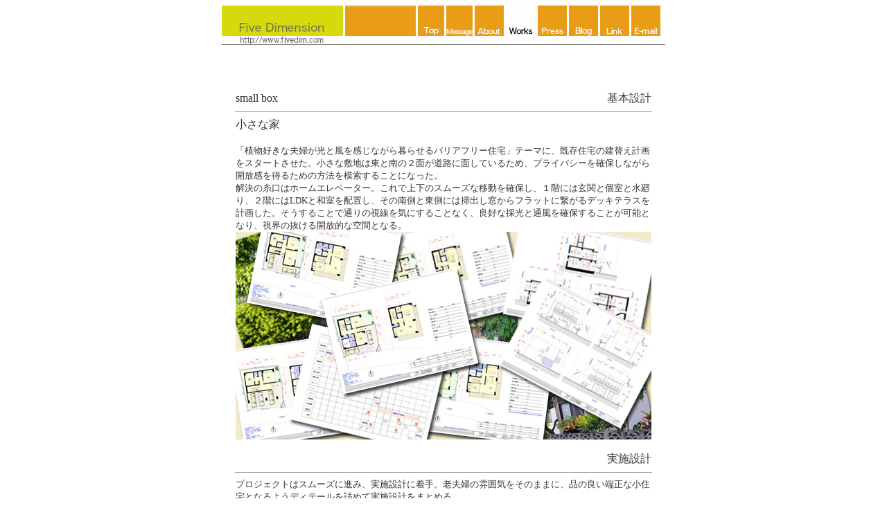

--- FILE ---
content_type: text/html
request_url: http://www.fivedim.com/html/works/ucm.html
body_size: 8336
content:
<!DOCTYPE html PUBLIC "-//W3C//DTD HTML 4.01 Transitional//EN">

<html lang="ja">

	<head>
    <meta http-equiv="content-type" content="text/html;charset=Shift_JIS">
    <title>small box</title>
		<style type="text/css" media="screen"><!--
.menu a  { color: #333; text-decoration: none }
--></style>
	</head>

	<body bgcolor="#ffffff" text="#333333" link="#ff4500" vlink="olive" alink="red">
		<div align="center">
			<a name="Anchor-49575"></a>
			<table width="640" border="0" cellspacing="0" cellpadding="0">
				<tr>
					<td><img src="../images/header_logo.gif" alt="" width="175" height="44" border="0" usemap="#header_logobb8d3f16"><img src="../images/header_spacer.gif" alt="" width="3" height="44" border="0"><img src="../images/header_orange.gif" alt="" width="102" height="44" border="0"><img src="../images/header_spacer.gif" alt="" width="3" height="44" border="0"><a href="http://www.fivedim.com/"><img src="../images/news.gif" alt="" width="38" height="44" border="0"></a><img src="../images/header_spacer.gif" alt="" width="3" height="44" border="0"><a href="../messege.html"><img src="../images/ba-message.gif" width="38" height="44" border="0"><img src="../images/header_spacer.gif" width="3" height="44" border="0"></a><a href="../about.html"><img src="../images/about.gif" alt="" width="42" height="44" border="0"></a><img src="../images/header_spacer.gif" alt="" width="3" height="44" border="0"><a href="workstag.html"><img src="../images/worksOn.gif" alt="" width="43" height="44" border="0"></a><a href="zassi.html"><img src="../images/header_spacer.gif" width="3" height="44" border="0"><img src="../images/press.gif" alt="" width="42" height="44" border="0"><img src="../images/header_spacer.gif" alt="" width="3" height="44" border="0"></a><a href="http://www.fivedim.com/html/blog.html"><img src="../images/ba-favo1.gif" alt="" width="42" height="44" border="0"></a><a href="zassi.html"><img src="../images/header_spacer.gif" alt="" width="3" height="44" border="0"></a><a href="../link.html"><img src="../images/ba-link.gif" width="42" height="44" border="0"></a><img src="../images/header_spacer.gif" alt="" width="3" height="44" border="0"><a href="mailto:fivedim@woody.ocn.ne.jp"><img src="../images/email.gif" alt="" width="42" height="44" border="0"></a></td>
				</tr>
				<tr>
					<td><img src="../images/header_url.gif" alt="" width="175" height="12" border="0" usemap="#header_urlbb8d3e5e"></td>
				</tr>
				<tr>
					<td><img src="../images/headre_line.gif" alt="" width="640" height="14" border="0"></td>
				</tr>
			</table>
			<br>
			<br>
			<br>
			<table width="600" border="0" cellspacing="0" cellpadding="0">
				<tr height="16">
					<td width="250" height="16">small box</td>
					<td width="100" height="16" valign="bottom" align="right"></td>
					<td width="250" height="16" valign="bottom" align="right">基本設計</td>
				</tr>
			</table>
			<hr size="1" width="600">
			<table width="600" border="0" cellspacing="0" cellpadding="0">
				<tr>
					<td width="600"><font size="3">小さな家</font><br>
						<br>
						<font size="2">「植物好きな夫婦が光と風を感じながら暮らせるバリアフリー住宅」テーマに、既存住宅の建替え計画をスタートさせた。小さな敷地は東と南の２面が道路に面しているため、プライバシーを確保しながら開放感を得るための方法を模索することになった。</font><br>
						<font size="2">解決の糸口はホームエレベーター。これで上下のスムーズな移動を確保し、１階には玄関と個室と水廻り、２階にはLDKと和室を配置し、その南側と東側には掃出し窓からフラットに繋がるデッキテラスを計画した。そうすることで通りの視線を気にすることなく、良好な採光と通風を確保することが可能となり、視界の抜ける開放的な空間となる。　　　　　　　　　　</font></td>
				</tr>
				<tr>
					<td width="600"><img src="ucm/baseplan.jpg" alt="" height="300" width="600" border="0"></td>
				</tr>
			</table>
			<br>
			<table width="600" border="0" cellspacing="0" cellpadding="0">
				<tr height="16">
					<td width="250" height="16"></td>
					<td width="100" height="16" valign="bottom" align="right"></td>
					<td width="250" height="16" valign="bottom" align="right">実施設計</td>
				</tr>
			</table>
			<hr size="1" width="600">
			<table width="600" border="0" cellspacing="0" cellpadding="0">
				<tr>
					<td width="600"><font size="2">プロジェクトはスムーズに進み、実施設計に着手。</font><font size="2">老夫婦の雰囲気をそのままに、品の良い端正な小住宅となるようディテールを詰めて実施設計をまとめる。</font></td>
				</tr>
				<tr>
					<td width="600"><img src="ucm/plan.jpg" alt="" height="300" width="600" border="0"></td>
				</tr>
			</table>
			<br>
			<table width="600" border="0" cellspacing="0" cellpadding="0">
				<tr height="16">
					<td width="250" height="16"></td>
					<td width="100" height="16" valign="bottom" align="right"></td>
					<td width="250" height="16" valign="bottom" align="right">現場状況</td>
				</tr>
			</table>
			<hr size="1" width="600">
			<table width="600" border="0" cellspacing="0" cellpadding="0">
				<tr>
					<td align="left" valign="top" width="600"><img src="ucm/01.jpg" alt="" height="113" width="600" border="0"></td>
				</tr>
				<tr>
					<td align="left" valign="top" width="600"><font size="2">08/8/18　既存住宅の解体、地鎮祭<br>
							改めて土地の神様にご挨拶。</font><br>
					</td>
				</tr>
				<tr height="10">
					<td align="left" valign="top" width="600" height="10"></td>
				</tr>
				<tr>
					<td align="left" valign="top" width="600"><img src="ucm/02.jpg" alt="" height="113" width="600" border="0"></td>
				</tr>
				<tr>
					<td align="left" valign="top" width="600"><font size="2">08/8/27　遣り方、杭工事<br>
							足元からしっかりと。</font></td>
				</tr>
				<tr height="10">
					<td align="left" valign="top" width="600" height="10">
						
					</td>
				</tr>
				<tr>
					<td align="left" valign="top" width="600"><img src="ucm/03.jpg" alt="" height="226" width="600" border="0"></td>
				</tr>
				<tr>
					<td align="left" valign="top" width="600"><font size="2">08/9/12　基礎コンクリート打設<br>
							使用される鉄筋の種類、配筋、コンクリートの被り厚等の検査翌日、適正な受入れ試験を行い打設されました。生コンで汚れてしまった鉄筋を丁寧に拭き取る職人さんの仕事に心意気を感じます。</font></td>
				</tr>
				<tr height="10">
					<td align="left" valign="top" width="600" height="10"></td>
				</tr>
				<tr>
					<td align="left" valign="top" width="600"><img src="ucm/04.jpg" alt="" height="226" width="600" border="0"></td>
				</tr>
				<tr>
					<td align="left" valign="top" width="600">
						<table width="600" border="0" cellspacing="0" cellpadding="0">
							<tr>
								<td align="left" valign="top" width="600"><font size="2">08/10/10　１階部分コンクリート打設<br>
										土間コンクリートを先打ちして１階壁、２階部分の床を打設しました。安全第一。</font></td>
							</tr>
						</table>
					</td>
				</tr>
				<tr height="10">
					<td align="left" valign="top" width="600" height="10"></td>
				</tr>
				<tr>
					<td align="left" valign="top" width="600"><img src="ucm/05.jpg" alt="" height="226" width="600" border="0"></td>
				</tr>
				<tr>
					<td align="left" valign="top" width="600"><font size="2">08/11/12　棟上げ<br>
							打設後の豚汁、ご馳走様でした。夢中で食べてpictナシ。</font></td>
				</tr>
				<tr height="10">
					<td align="left" valign="top" width="600" height="10">
						
					</td>
				</tr>
				<tr>
					<td align="left" valign="top" width="600"><img src="ucm/06.jpg" alt="" height="226" width="600" border="0"></td>
				</tr>
				<tr>
					<td align="left" valign="top" width="600"><font size="2">09/1/12　躯体のチェック、サッシ建て付け、外壁塗装、内部造作など<br>
							要所で検査を実施し設計監理を行いながら工事は順調に進みます。</font></td>
				</tr>
				<tr height="10">
					<td align="center" valign="middle" width="600" height="10"></td>
				</tr>
				<tr>
					<td align="center" valign="middle" width="600"><img src="ucm/07.jpg" alt="" height="339" width="600" border="0"></td>
				</tr>
				<tr>
					<td align="left" valign="top" width="600"><font size="2">09/2/12　内部塗装仕上げ<br>
							図面がカタチになっていく。今回は現場に入って詳細図面を起こすことはありませんでした。見積り依頼図面でしっかり仕上がるので現場はスムーズ。最後に設計検査、施主検査を行い引渡しです。</font></td>
				</tr>
			</table>
			<br>
		</div>
	</body>

</html>